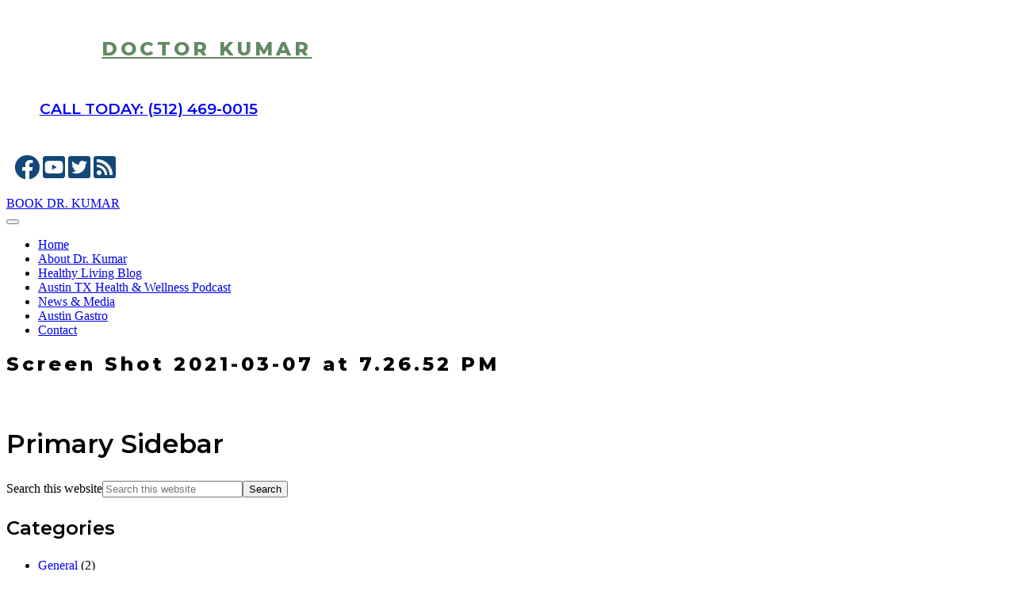

--- FILE ---
content_type: text/html; charset=UTF-8
request_url: https://www.doctorkumar.com/1701-2/screen-shot-2021-03-07-at-7-26-52-pm/
body_size: 12238
content:
<!DOCTYPE html><html lang="en-US"><head ><meta charset="UTF-8" /><meta name="viewport" content="width=device-width, initial-scale=1" /><meta name='robots' content='index, follow, max-image-preview:large, max-snippet:-1, max-video-preview:-1' /><link media="all" href="https://www.doctorkumar.com/wp-content/cache/autoptimize/294/css/autoptimize_b6afead37aef79a1a6d3c88683067814.css" rel="stylesheet"><title>Screen Shot 2021-03-07 at 7.26.52 PM | Pradeep Kumar, MD</title><link rel="preload" as="style" href="https://fonts.googleapis.com/css2?family=Montserrat:wght@600;800&#038;display=swap" /><link rel="stylesheet" href="https://fonts.googleapis.com/css2?family=Montserrat:wght@600;800&#038;display=swap" media="print" onload="this.media='all'" /><noscript><link rel="stylesheet" href="https://fonts.googleapis.com/css2?family=Montserrat:wght@600;800&#038;display=swap" /></noscript><link rel="canonical" href="https://www.doctorkumar.com/1701-2/screen-shot-2021-03-07-at-7-26-52-pm/" /><meta property="og:locale" content="en_US" /><meta property="og:type" content="article" /><meta property="og:title" content="Screen Shot 2021-03-07 at 7.26.52 PM | Pradeep Kumar, MD" /><meta property="og:url" content="https://www.doctorkumar.com/1701-2/screen-shot-2021-03-07-at-7-26-52-pm/" /><meta property="og:site_name" content="Pradeep Kumar, MD" /><meta property="og:image" content="https://www.doctorkumar.com/1701-2/screen-shot-2021-03-07-at-7-26-52-pm" /><meta property="og:image:width" content="1560" /><meta property="og:image:height" content="830" /><meta property="og:image:type" content="image/png" /><meta name="twitter:card" content="summary_large_image" /> <script type="application/ld+json" class="yoast-schema-graph">{"@context":"https://schema.org","@graph":[{"@type":"WebPage","@id":"https://www.doctorkumar.com/1701-2/screen-shot-2021-03-07-at-7-26-52-pm/","url":"https://www.doctorkumar.com/1701-2/screen-shot-2021-03-07-at-7-26-52-pm/","name":"Screen Shot 2021-03-07 at 7.26.52 PM | Pradeep Kumar, MD","isPartOf":{"@id":"https://www.doctorkumar.com/#website"},"primaryImageOfPage":{"@id":"https://www.doctorkumar.com/1701-2/screen-shot-2021-03-07-at-7-26-52-pm/#primaryimage"},"image":{"@id":"https://www.doctorkumar.com/1701-2/screen-shot-2021-03-07-at-7-26-52-pm/#primaryimage"},"thumbnailUrl":"https://www.doctorkumar.com/wp-content/uploads/sites/294/2021/03/Screen-Shot-2021-03-07-at-7.26.52-PM.png","datePublished":"2021-03-08T01:28:03+00:00","dateModified":"2021-03-08T01:28:03+00:00","breadcrumb":{"@id":"https://www.doctorkumar.com/1701-2/screen-shot-2021-03-07-at-7-26-52-pm/#breadcrumb"},"inLanguage":"en-US","potentialAction":[{"@type":"ReadAction","target":["https://www.doctorkumar.com/1701-2/screen-shot-2021-03-07-at-7-26-52-pm/"]}]},{"@type":"ImageObject","inLanguage":"en-US","@id":"https://www.doctorkumar.com/1701-2/screen-shot-2021-03-07-at-7-26-52-pm/#primaryimage","url":"https://www.doctorkumar.com/wp-content/uploads/sites/294/2021/03/Screen-Shot-2021-03-07-at-7.26.52-PM.png","contentUrl":"https://www.doctorkumar.com/wp-content/uploads/sites/294/2021/03/Screen-Shot-2021-03-07-at-7.26.52-PM.png","width":1560,"height":830},{"@type":"BreadcrumbList","@id":"https://www.doctorkumar.com/1701-2/screen-shot-2021-03-07-at-7-26-52-pm/#breadcrumb","itemListElement":[{"@type":"ListItem","position":1,"name":"Home","item":"https://www.doctorkumar.com/"},{"@type":"ListItem","position":2,"name":"Mask Mandate","item":"https://www.doctorkumar.com/1701-2/"},{"@type":"ListItem","position":3,"name":"Screen Shot 2021-03-07 at 7.26.52 PM"}]},{"@type":"WebSite","@id":"https://www.doctorkumar.com/#website","url":"https://www.doctorkumar.com/","name":"Pradeep Kumar, MD","description":"","potentialAction":[{"@type":"SearchAction","target":{"@type":"EntryPoint","urlTemplate":"https://www.doctorkumar.com/?s={search_term_string}"},"query-input":{"@type":"PropertyValueSpecification","valueRequired":true,"valueName":"search_term_string"}}],"inLanguage":"en-US"}]}</script> <link rel='dns-prefetch' href='//use.fontawesome.com' /><link rel='dns-prefetch' href='//wp02-media.cdn.ihealthspot.com' /><link rel='dns-prefetch' href='//wp02-assets.cdn.ihealthspot.com' /><link href='https://fonts.gstatic.com' crossorigin rel='preconnect' /><link href='//wp02-media.cdn.ihealthspot.com' rel='preconnect' /><link href='//wp02-assets.cdn.ihealthspot.com' rel='preconnect' /><link rel="alternate" type="application/rss+xml" title="Pradeep Kumar, MD &raquo; Feed" href="https://www.doctorkumar.com/feed/" /><link rel='stylesheet' id='ihs-library-css' href='https://wp02-assets.cdn.ihealthspot.com/wp-content/themes/ihs-provider-plus-04/style.css' type='text/css' media='all' /><link rel='stylesheet' id='news-css' href='https://wp02-assets.cdn.ihealthspot.com/wp-content/plugins/custom-css-js-pro/news/css/news-min.css' type='text/css' media='all' /><link rel='stylesheet' id='edsanimate-animo-css-css' href='https://wp02-assets.cdn.ihealthspot.com/wp-content/plugins/animate-it/assets/css/animate-animo.css' type='text/css' media='all' /><link rel='stylesheet' id='megamenu-css' href='https://wp02-assets.cdn.ihealthspot.com/wp-content/uploads/sites/294/maxmegamenu/style.css' type='text/css' media='all' /><link rel='stylesheet' id='dashicons-css' href='https://wp02-assets.cdn.ihealthspot.com/wp-includes/css/dashicons.min.css' type='text/css' media='all' /><link rel='stylesheet' id='megamenu-genericons-css' href='https://wp02-assets.cdn.ihealthspot.com/wp-content/plugins/megamenu-pro/icons/genericons/genericons/genericons.css' type='text/css' media='all' /><link rel='stylesheet' id='megamenu-fontawesome-css' href='https://wp02-assets.cdn.ihealthspot.com/wp-content/plugins/megamenu-pro/icons/fontawesome/css/font-awesome.min.css' type='text/css' media='all' /><link rel='stylesheet' id='megamenu-fontawesome5-css' href='https://wp02-assets.cdn.ihealthspot.com/wp-content/plugins/megamenu-pro/icons/fontawesome5/css/all.min.css' type='text/css' media='all' /><link rel='stylesheet' id='fancybox-css' href='https://wp02-assets.cdn.ihealthspot.com/wp-content/plugins/easy-fancybox/fancybox/1.5.4/jquery.fancybox.css' type='text/css' media='screen' /><link rel='stylesheet' id='bfa-font-awesome-css' href='https://use.fontawesome.com/releases/v5.15.4/css/all.css' type='text/css' media='all' /><link rel='stylesheet' id='bfa-font-awesome-v4-shim-css' href='https://use.fontawesome.com/releases/v5.15.4/css/v4-shims.css' type='text/css' media='all' /><link rel='stylesheet' id='shiftnav-css' href='https://wp02-assets.cdn.ihealthspot.com/wp-content/plugins/shiftnav-pro/pro/assets/css/shiftnav.min.css' type='text/css' media='all' /><link rel='stylesheet' id='shiftnav-font-awesome-css' href='https://wp02-assets.cdn.ihealthspot.com/wp-content/plugins/shiftnav-pro/assets/css/fontawesome/css/font-awesome.min.css' type='text/css' media='all' /><link rel='stylesheet' id='shiftnav-standard-dark-css' href='https://wp02-assets.cdn.ihealthspot.com/wp-content/plugins/shiftnav-pro/assets/css/skins/standard-dark.css' type='text/css' media='all' /><link rel='stylesheet' id='fa-menu-icons-css' href='https://wp02-assets.cdn.ihealthspot.com/wp-content/themes/ihs-provider-plus-04/css/fa-menu-icons.css' type='text/css' media='all' /><link rel='stylesheet' id='ihs-barebones-css' href='https://wp02-assets.cdn.ihealthspot.com/wp-content/themes/ihs-provider-plus-04/css/ihs-barebones.css' type='text/css' media='all' /> <script type="text/javascript" src="https://wp02-assets.cdn.ihealthspot.com/wp-includes/js/jquery/jquery.min.js" id="jquery-core-js"></script> <script type="text/javascript" src="https://wp02-assets.cdn.ihealthspot.com/wp-includes/js/jquery/jquery-migrate.min.js" id="jquery-migrate-js"></script> <link rel="https://api.w.org/" href="https://www.doctorkumar.com/wp-json/" /><link rel="alternate" title="JSON" type="application/json" href="https://www.doctorkumar.com/wp-json/wp/v2/media/1702" /><link rel="EditURI" type="application/rsd+xml" title="RSD" href="https://www.doctorkumar.com/xmlrpc.php?rsd" /><link rel='shortlink' href='https://www.doctorkumar.com/?p=1702' /><link rel="alternate" title="oEmbed (JSON)" type="application/json+oembed" href="https://www.doctorkumar.com/wp-json/oembed/1.0/embed?url=https%3A%2F%2Fwww.doctorkumar.com%2F1701-2%2Fscreen-shot-2021-03-07-at-7-26-52-pm%2F" /><link rel="alternate" title="oEmbed (XML)" type="text/xml+oembed" href="https://www.doctorkumar.com/wp-json/oembed/1.0/embed?url=https%3A%2F%2Fwww.doctorkumar.com%2F1701-2%2Fscreen-shot-2021-03-07-at-7-26-52-pm%2F&#038;format=xml" /> <script src='https://wp02.ihealthspot.com/?dm=54a49ca59bd0330dbdf47f1300f1eb49&amp;action=load&amp;blogid=294&amp;siteid=1&amp;t=361439008&amp;back=https%3A%2F%2Fwww.doctorkumar.com%2F1701-2%2Fscreen-shot-2021-03-07-at-7-26-52-pm%2F' type='text/javascript'></script> <link rel="preconnect" href="https://fonts.googleapis.com"><link rel="preconnect" href="https://fonts.gstatic.com"> <script type="text/javascript">(function () {
                window.lsow_fs = {can_use_premium_code: false};
            })();</script>  
 <style type="text/css" id="branda-admin-bar-logo">body #wpadminbar #wp-admin-bar-wp-logo > .ab-item {
	background-image: url(https://wp02.ihealthspot.com/wp-content/uploads/2025/10/iHSHH_Logo_300.png);
	background-repeat: no-repeat;
	background-position: 50%;
	background-size: 80%;
}
body #wpadminbar #wp-admin-bar-wp-logo > .ab-item .ab-icon:before {
	content: " ";
}</style><link rel="pingback" href="https://www.doctorkumar.com/xmlrpc.php" />  <script type="text/javascript">jQuery(document).ready(function( $ ){

  $('.carousel').carousel({
      wrap: true,
      interval: 4500
   });
      var cleanPath = window.location.pathname.replace(/\/|.aspx|\s+/ig, '');

//Date function for Privacy Policy
      if(cleanPath == "privacy-policy"){
         var d = new Date();
         var output = d.getMonth()+1 + '/' + d.getDate() + '/' + d.getFullYear();
         $("#date").html(output);
      }
  
      $("#myModal").on('hidden.bs.modal', function (e) {
         $("#myModal iframe").attr("src", $("#myModal iframe").attr("src"));
      });

  
  
      // Convert span phone to link
      $(".content span, .content strong, .content-hp strong, .content-lp strong").html(function (a, b) {
         var rxp = /(\(?\b[0-9]{3}\)?[-. ]?[0-9]{3}[-. ]?[0-9]{4}\b)/ig;

         try {
            var matchedNum = b.match(/(\([0-9]{3}\)?[-. ]?[0-9]{3}[-. ]?[0-9]{4})/i)
               , matchedPhoneLink = b.match(/\<a .*\>\([0-9]{3}\)?[-. ]?[0-9]{3}[-. ]?[0-9]{4}\<\/a\>/i)
               , strippedNum = matchedNum[1].replace(/\s+|-|\(|\)/ig, '');

            if (matchedNum && !matchedPhoneLink) return b.replace(rxp, '<strong><a title="For Mobile Use" href="tel:' + strippedNum + '">$1</a></strong>');

            if (matchedPhoneLink) return b.replace(rxp, '$1');
         }
         catch (e) {
         }
      });
  
   $(".top-header .widget_search h3").click(function() {
         if ($(".widget_search form").hasClass("display-search")== true)
         {
            $(".widget_search form").removeClass("display-search");
         }
         else
            $(".widget_search form").addClass("display-search");

      });
      
});
/**
 * Created by bfindley on 4/25/2017.
 * Updated by sbueno on 1/30/2018.
 */
jQuery(document).ready(function() {

  if (typeof(location.hash) == 'undefined') return;
  if (location.hash.length == 0) return;

  var $bookmark = jQuery('.sow-accordion-panel[data-anchor='+location.hash.replace('#','')+']');
  if(typeof($bookmark.offset()) == 'undefined') return;

  setTimeout(function() {
    jQuery('html, body').scrollTop(0);
    jQuery('html, body').delay(100).animate({
      scrollTop: $bookmark.offset().top - 80
    }, 1000);

  }, 800);

});</script> <link rel='stylesheet' id='266.css-css'  href='https://wp02-assets.cdn.ihealthspot.com/wp-content/uploads/sites/294/custom-css-js/266.css?v=315' type="text/css" media='all' /><link rel="icon" href="https://wp02-media.cdn.ihealthspot.com/wp-content/uploads/sites/294/2018/07/cropped-dr-kumar-logo-32x32.png" sizes="32x32" /><link rel="icon" href="https://wp02-media.cdn.ihealthspot.com/wp-content/uploads/sites/294/2018/07/cropped-dr-kumar-logo-192x192.png" sizes="192x192" /><link rel="apple-touch-icon" href="https://wp02-media.cdn.ihealthspot.com/wp-content/uploads/sites/294/2018/07/cropped-dr-kumar-logo-180x180.png" /><meta name="msapplication-TileImage" content="https://wp02-media.cdn.ihealthspot.com/wp-content/uploads/sites/294/2018/07/cropped-dr-kumar-logo-270x270.png" /><style type="text/css">#wpadminbar, #wpadminbar .menupop .ab-sub-wrapper, .ab-sub-secondary, #wpadminbar .quicklinks .menupop ul.ab-sub-secondary,#wpadminbar .quicklinks .menupop ul.ab-sub-secondary .ab-submenu {background:#354668}#wpadminbar a.ab-item, #wpadminbar>#wp-toolbar span.ab-label, #wpadminbar>#wp-toolbar span.noticon, #wpadminbar .ab-icon:before,#wpadminbar .ab-item:before {color:#e8edf9}#wpadminbar .quicklinks .menupop ul li a, #wpadminbar .quicklinks .menupop ul li a strong, #wpadminbar .quicklinks .menupop.hover ul li a,#wpadminbar.nojs .quicklinks .menupop:hover ul li a {color:#e8edf9; font-size:13px !important }#wpadminbar:not(.mobile)>#wp-toolbar a:focus span.ab-label,#wpadminbar:not(.mobile)>#wp-toolbar li:hover span.ab-label,#wpadminbar>#wp-toolbar li.hover span.ab-label, #wpadminbar.mobile .quicklinks .hover .ab-icon:before,#wpadminbar.mobile .quicklinks .hover .ab-item:before, #wpadminbar .quicklinks .menupop .ab-sub-secondary>li .ab-item:focus a,#wpadminbar .quicklinks .menupop .ab-sub-secondary>li>a:hover {color:#e8edf9}#wpadminbar .quicklinks .ab-sub-wrapper .menupop.hover>a,#wpadminbar .quicklinks .menupop ul li a:focus,#wpadminbar .quicklinks .menupop ul li a:focus strong,#wpadminbar .quicklinks .menupop ul li a:hover,#wpadminbar .quicklinks .menupop ul li a:hover strong,#wpadminbar .quicklinks .menupop.hover ul li a:focus,#wpadminbar .quicklinks .menupop.hover ul li a:hover,#wpadminbar li #adminbarsearch.adminbar-focused:before,#wpadminbar li .ab-item:focus:before,#wpadminbar li a:focus .ab-icon:before,#wpadminbar li.hover .ab-icon:before,#wpadminbar li.hover .ab-item:before,#wpadminbar li:hover #adminbarsearch:before,#wpadminbar li:hover .ab-icon:before,#wpadminbar li:hover .ab-item:before,#wpadminbar.nojs .quicklinks .menupop:hover ul li a:focus,#wpadminbar.nojs .quicklinks .menupop:hover ul li a:hover, #wpadminbar .quicklinks .ab-sub-wrapper .menupop.hover>a .blavatar,#wpadminbar .quicklinks li a:focus .blavatar,#wpadminbar .quicklinks li a:hover .blavatar{color:#e8edf9}#wpadminbar .menupop .ab-sub-wrapper, #wpadminbar .shortlink-input {background:#3679a6}#wpadminbar .ab-submenu .ab-item, #wpadminbar .quicklinks .menupop ul.ab-submenu li a,#wpadminbar .quicklinks .menupop ul.ab-submenu li a.ab-item {color:#e8edf9}#wpadminbar .ab-submenu .ab-item:hover, #wpadminbar .quicklinks .menupop ul.ab-submenu li a:hover,#wpadminbar .quicklinks .menupop ul.ab-submenu li a.ab-item:hover {color:#333333}.quicklinks li.wpshapere_site_title a{ outline:none; border:none;}.quicklinks li.wpshapere_site_title {width:180px !important;margin-top:-3px !important;margin-top:1px !important;}.quicklinks li.wpshapere_site_title a{outline:none; border:none;}.quicklinks li.wpshapere_site_title a, .quicklinks li.wpshapere_site_title a:hover, .quicklinks li.wpshapere_site_title a:focus {background:url(https://wp02.ihealthspot.com/wp-content/uploads/2024/05/White_Aledade_iHS-logo-1.png) 1px 1px no-repeat !important; text-indent:-9999px !important; width:auto;background-size:contain!important;}#adminmenuwrap{-webkit-box-shadow:0px 4px 16px 0px rgba(0,0,0,0.3);-moz-box-shadow:0px 4px 16px 0px rgba(0,0,0,0.3);box-shadow:0px 4px 16px 0px rgba(0,0,0,0.3);}ul#adminmenu a.wp-has-current-submenu:after, ul#adminmenu>li.current>a.current:after{border-right-color:transparent;}#wpadminbar * .ab-sub-wrapper {transition:all 280ms cubic-bezier(.4,0,.2,1) !important;}#wp-toolbar > ul > li > .ab-sub-wrapper {-webkit-transform:scale(.25,0);transform:scale(.25,0);-webkit-transition:all 280ms cubic-bezier(.4,0,.2,1);transition:all 280ms cubic-bezier(.4,0,.2,1);-webkit-transform-origin:50% 0 !important;transform-origin:50% 0 !important;display:block !important;opacity:0 !important;}#wp-toolbar > ul > li.hover > .ab-sub-wrapper {-webkit-transform:scale(1,1);transform:scale(1,1);opacity:1 !important;}#wp-toolbar > ul > li > .ab-sub-wrapper:before {position:absolute;top:-8px;left:20%;content:"";display:block;border:6px solid transparent;border-bottom-color:transparent;border-bottom-color:#3679a6;transition:all 0.2s ease-in-out;-moz-transition:all 0.2s ease-in-out;-webkit-transition:all 0.2s ease-in-out;}#wp-toolbar > ul > li.hover > .ab-sub-wrapper:before {top:-12px;}#wp-toolbar > ul > li#wp-admin-bar-my-account > .ab-sub-wrapper:before{left:60%}#wpadminbar .ab-top-menu>li.hover>.ab-item,#wpadminbar.nojq .quicklinks .ab-top-menu>li>.ab-item:focus,#wpadminbar:not(.mobile) .ab-top-menu>li:hover>.ab-item,#wpadminbar:not(.mobile) .ab-top-menu>li>.ab-item:focus{background:#354668; color:#e8edf9}</style></head><body class="attachment attachment-template-default single single-attachment postid-1702 attachmentid-1702 attachment-png mega-menu-menu-header header-full-width content-sidebar genesis-breadcrumbs-hidden genesis-footer-widgets-visible"><div class="site-container"><span id="top-of-page"></span><header class="site-header"><div class="wrap"><div class="title-area"></div><div class="widget-area header header-widget-area"><div class="wrap"><section id="siteorigin-panels-builder-10" class="widget-odd widget-last widget-first widget-1   widget widget_siteorigin-panels-builder"><div class="widget-wrap"><div id="pl-w5b9ff99ba1fac"  class="panel-layout" ><div class="container-type-fixed  container-pg-w5b9ff99ba1fac-0" style=""><div id="pg-w5b9ff99ba1fac-0"  class="panel-grid panel-has-style" ><div class="panel-row-style panel-row-style-for-w5b9ff99ba1fac-0" ><div id="pgc-w5b9ff99ba1fac-0-0"  class="panel-grid-cell" ><div id="panel-w5b9ff99ba1fac-0-0-0" class="so-panel widget widget_sow-editor panel-first-child panel-last-child" data-index="0" ><div class="logo panel-widget-style panel-widget-style-for-w5b9ff99ba1fac-0-0-0" ><div 
 class="so-widget-sow-editor so-widget-sow-editor-base" 
 ><div class="siteorigin-widget-tinymce textwidget"><h1 style="text-align: center;"><a href="https://www.doctorkumar.com/">DOCTOR KUMAR</a></h1></div></div></div></div></div><div id="pgc-w5b9ff99ba1fac-0-1"  class="panel-grid-cell" ><div class="cnt-tel panel-cell-style panel-cell-style-for-w5b9ff99ba1fac-0-1" ><div id="panel-w5b9ff99ba1fac-0-1-0" class="so-panel widget widget_sow-editor panel-first-child panel-last-child" data-index="1" ><div class="panel-widget-style panel-widget-style-for-w5b9ff99ba1fac-0-1-0" ><div 
 class="so-widget-sow-editor so-widget-sow-editor-base" 
 ><div class="siteorigin-widget-tinymce textwidget"><h4 style="text-align: center;"><a href="tel:5124690015">CALL TODAY: (512) 469-0015</a></h4></div></div></div></div></div></div><div id="pgc-w5b9ff99ba1fac-0-2"  class="panel-grid-cell" ><div id="panel-w5b9ff99ba1fac-0-2-0" class="so-panel widget widget_sow-editor panel-first-child panel-last-child" data-index="2" ><div class="panel-widget-style panel-widget-style-for-w5b9ff99ba1fac-0-2-0" ><div 
 class="so-widget-sow-editor so-widget-sow-editor-base" 
 ><div class="siteorigin-widget-tinymce textwidget"><p style="text-align: center;"><a href="https://www.facebook.com/Dr-Kumar-1173224466063019/" target="_blank" rel="noopener"><i class="fa fa-facebook-official fa-2x " ></i></a> <a href="https://www.youtube.com/channel/UCJErmHbvhk9e0t2FK3cSN1Q?view_as=subscriber" target="_blank" rel="noopener"><i class="fa fa-youtube-square fa-2x " ></i></a> <a href="https://twitter.com/mdpradeepkumar" target="_blank" rel="noopener"><i class="fa fa-twitter-square fa-2x " ></i></a> <a href="/blog"><i class="fa fa-rss-square fa-2x " ></i></a></p></div></div></div></div></div><div id="pgc-w5b9ff99ba1fac-0-3"  class="panel-grid-cell" ><div id="panel-w5b9ff99ba1fac-0-3-0" class="so-panel widget widget_sow-button panel-first-child panel-last-child" data-index="3" ><div class="panel-widget-style panel-widget-style-for-w5b9ff99ba1fac-0-3-0" ><div 
 class="so-widget-sow-button so-widget-sow-button-flat-ffb9e71629f5" 
 ><div class="ow-button-base ow-button-align-center"> <a
 href="https://www.doctorkumar.com/book-dr-kumar/"
 class="sowb-button ow-icon-placement-left ow-button-hover" 	> <span> BOOK DR. KUMAR </span> </a></div></div></div></div></div></div></div></div><div class="container-type-none  container-pg-w5b9ff99ba1fac-1" style=""><div id="pg-w5b9ff99ba1fac-1"  class="panel-grid panel-no-style" ><div id="pgc-w5b9ff99ba1fac-1-0"  class="panel-grid-cell" ><div id="panel-w5b9ff99ba1fac-1-0-0" class="so-panel widget widget_maxmegamenu panel-first-child panel-last-child" data-index="4" ><div id="mega-menu-wrap-menu-header" class="mega-menu-wrap"><div class="mega-menu-toggle"><div class="mega-toggle-blocks-left"></div><div class="mega-toggle-blocks-center"></div><div class="mega-toggle-blocks-right"><div class='mega-toggle-block mega-menu-toggle-animated-block mega-toggle-block-0' id='mega-toggle-block-0'><button aria-label="Toggle Menu" class="mega-toggle-animated mega-toggle-animated-slider" type="button" aria-expanded="false"> <span class="mega-toggle-animated-box"> <span class="mega-toggle-animated-inner"></span> </span> </button></div></div></div><ul id="mega-menu-menu-header" class="mega-menu max-mega-menu mega-menu-horizontal mega-no-js" data-event="hover_intent" data-effect="fade_up" data-effect-speed="200" data-effect-mobile="disabled" data-effect-speed-mobile="0" data-mobile-force-width="false" data-second-click="go" data-document-click="collapse" data-vertical-behaviour="standard" data-breakpoint="1024" data-unbind="true" data-mobile-state="collapse_all" data-hover-intent-timeout="300" data-hover-intent-interval="100" data-sticky-enabled="true" data-sticky-desktop="true" data-sticky-mobile="false" data-sticky-offset="0" data-sticky-expand="false" data-sticky-expand-mobile="false" data-sticky-transition="false"><li class='mega-menu-item mega-menu-item-type-post_type mega-menu-item-object-page mega-menu-item-home mega-align-bottom-left mega-menu-flyout mega-menu-item-161' id='mega-menu-item-161'><a class="mega-menu-link" href="https://www.doctorkumar.com/" tabindex="0">Home</a></li><li class='mega-menu-item mega-menu-item-type-post_type mega-menu-item-object-page mega-align-bottom-left mega-menu-flyout mega-menu-item-270' id='mega-menu-item-270'><a class="mega-menu-link" href="https://www.doctorkumar.com/about/" tabindex="0">About Dr. Kumar</a></li><li class='mega-menu-item mega-menu-item-type-post_type mega-menu-item-object-page mega-current_page_parent mega-align-bottom-left mega-menu-flyout mega-menu-item-310' id='mega-menu-item-310'><a class="mega-menu-link" href="https://www.doctorkumar.com/blog/" tabindex="0">Healthy Living Blog</a></li><li class='mega-menu-item mega-menu-item-type-post_type mega-menu-item-object-page mega-align-bottom-left mega-menu-flyout mega-menu-item-311' id='mega-menu-item-311'><a class="mega-menu-link" href="https://www.doctorkumar.com/podcast/" tabindex="0">Austin TX Health &#038; Wellness Podcast</a></li><li class='mega-menu-item mega-menu-item-type-post_type mega-menu-item-object-page mega-align-bottom-left mega-menu-flyout mega-menu-item-1153' id='mega-menu-item-1153'><a class="mega-menu-link" href="https://www.doctorkumar.com/news-media/" tabindex="0">News &#038; Media</a></li><li class='mega-menu-item mega-menu-item-type-post_type mega-menu-item-object-page mega-align-bottom-left mega-menu-flyout mega-menu-item-313' id='mega-menu-item-313'><a class="mega-menu-link" href="https://www.doctorkumar.com/austin-gastroenterology/" tabindex="0">Austin Gastro</a></li><li class='mega-menu-item mega-menu-item-type-post_type mega-menu-item-object-page mega-align-bottom-left mega-menu-flyout mega-menu-item-314' id='mega-menu-item-314'><a class="mega-menu-link" href="https://www.doctorkumar.com/contact/" tabindex="0">Contact</a></li></ul></div></div></div></div></div></div></div></section></div></div></div></header><div class="site-inner"><div class="content-sidebar-wrap"><main class="content"><article class="post-1702 attachment type-attachment status-inherit entry" aria-label="Screen Shot 2021-03-07 at 7.26.52 PM"><header class="entry-header"><h1 class="entry-title">Screen Shot 2021-03-07 at 7.26.52 PM</h1></header><div class="entry-content"><p class="attachment"><a href='https://wp02-media.cdn.ihealthspot.com/wp-content/uploads/sites/294/2021/03/Screen-Shot-2021-03-07-at-7.26.52-PM.png'><img decoding="async" width="300" height="160" src="https://wp02-media.cdn.ihealthspot.com/wp-content/uploads/sites/294/2021/03/Screen-Shot-2021-03-07-at-7.26.52-PM-300x160.png" class="attachment-medium size-medium" alt="" srcset="https://wp02-media.cdn.ihealthspot.com/wp-content/uploads/sites/294/2021/03/Screen-Shot-2021-03-07-at-7.26.52-PM-300x160.png 300w, https://wp02-media.cdn.ihealthspot.com/wp-content/uploads/sites/294/2021/03/Screen-Shot-2021-03-07-at-7.26.52-PM-1024x545.png 1024w, https://wp02-media.cdn.ihealthspot.com/wp-content/uploads/sites/294/2021/03/Screen-Shot-2021-03-07-at-7.26.52-PM-768x409.png 768w, https://wp02-media.cdn.ihealthspot.com/wp-content/uploads/sites/294/2021/03/Screen-Shot-2021-03-07-at-7.26.52-PM-1536x817.png 1536w, https://wp02-media.cdn.ihealthspot.com/wp-content/uploads/sites/294/2021/03/Screen-Shot-2021-03-07-at-7.26.52-PM.png 1560w" sizes="(max-width: 300px) 100vw, 300px" /></a></p></div><footer class="entry-footer"></footer></article></main><aside class="sidebar sidebar-primary widget-area" role="complementary" aria-label="Primary Sidebar"><h2 class="genesis-sidebar-title screen-reader-text">Primary Sidebar</h2><section id="search-2" class="widget-odd widget-first widget-1   widget widget_search"><div class="widget-wrap"><form class="search-form" method="get" action="https://www.doctorkumar.com/" role="search"><label class="search-form-label screen-reader-text" for="searchform-1">Search this website</label><input class="search-form-input" type="search" name="s" id="searchform-1" placeholder="Search this website"><input class="search-form-submit" type="submit" value="Search"><meta content="https://www.doctorkumar.com/?s={s}"></form></div></section><section id="categories-2" class="widget-even widget-2   widget widget_categories"><div class="widget-wrap"><h3 class="widgettitle widget-title">Categories</h3><ul><li class="cat-item cat-item-6"><a href="https://www.doctorkumar.com/category/general/">General</a> (2)</li><li class="cat-item cat-item-7"><a href="https://www.doctorkumar.com/category/news-media/">News &amp; Media</a> (78)</li><li class="cat-item cat-item-1"><a href="https://www.doctorkumar.com/category/uncategorized/">Uncategorized</a> (3)</li></ul></div></section><section id="calendar-2" class="widget-odd widget-3   widget widget_calendar"><div class="widget-wrap"><h3 class="widgettitle widget-title">Calendar</h3><div id="calendar_wrap" class="calendar_wrap"><table id="wp-calendar" class="wp-calendar-table"><caption>January 2026</caption><thead><tr><th scope="col" title="Monday">M</th><th scope="col" title="Tuesday">T</th><th scope="col" title="Wednesday">W</th><th scope="col" title="Thursday">T</th><th scope="col" title="Friday">F</th><th scope="col" title="Saturday">S</th><th scope="col" title="Sunday">S</th></tr></thead><tbody><tr><td colspan="3" class="pad">&nbsp;</td><td>1</td><td>2</td><td>3</td><td>4</td></tr><tr><td>5</td><td>6</td><td>7</td><td>8</td><td>9</td><td>10</td><td>11</td></tr><tr><td>12</td><td>13</td><td>14</td><td>15</td><td id="today">16</td><td>17</td><td>18</td></tr><tr><td>19</td><td>20</td><td>21</td><td>22</td><td>23</td><td>24</td><td>25</td></tr><tr><td>26</td><td>27</td><td>28</td><td>29</td><td>30</td><td>31</td><td class="pad" colspan="1">&nbsp;</td></tr></tbody></table><nav aria-label="Previous and next months" class="wp-calendar-nav"> <span class="wp-calendar-nav-prev"><a href="https://www.doctorkumar.com/2022/06/">&laquo; Jun</a></span> <span class="pad">&nbsp;</span> <span class="wp-calendar-nav-next">&nbsp;</span></nav></div></div></section><section id="tag_cloud-2" class="widget-even widget-last widget-4   widget widget_tag_cloud"><div class="widget-wrap"><h3 class="widgettitle widget-title">Tags</h3><div class="tagcloud"><a href="https://www.doctorkumar.com/tag/acute-flaccid-myelitis/" class="tag-cloud-link tag-link-19 tag-link-position-1" style="font-size: 8pt;" aria-label="acute flaccid myelitis (1 item)">acute flaccid myelitis</a> <a href="https://www.doctorkumar.com/tag/austin/" class="tag-cloud-link tag-link-26 tag-link-position-2" style="font-size: 17.032258064516pt;" aria-label="Austin (7 items)">Austin</a> <a href="https://www.doctorkumar.com/tag/austin-gastroenterology/" class="tag-cloud-link tag-link-23 tag-link-position-3" style="font-size: 14.021505376344pt;" aria-label="Austin Gastroenterology (4 items)">Austin Gastroenterology</a> <a href="https://www.doctorkumar.com/tag/bowel-prep/" class="tag-cloud-link tag-link-12 tag-link-position-4" style="font-size: 8pt;" aria-label="bowel prep (1 item)">bowel prep</a> <a href="https://www.doctorkumar.com/tag/cancer-screening/" class="tag-cloud-link tag-link-14 tag-link-position-5" style="font-size: 10.709677419355pt;" aria-label="cancer screening (2 items)">cancer screening</a> <a href="https://www.doctorkumar.com/tag/cdc/" class="tag-cloud-link tag-link-16 tag-link-position-6" style="font-size: 14.021505376344pt;" aria-label="CDC (4 items)">CDC</a> <a href="https://www.doctorkumar.com/tag/colon-cancer/" class="tag-cloud-link tag-link-44 tag-link-position-7" style="font-size: 10.709677419355pt;" aria-label="colon cancer (2 items)">colon cancer</a> <a href="https://www.doctorkumar.com/tag/colon-cancer-prevention/" class="tag-cloud-link tag-link-46 tag-link-position-8" style="font-size: 10.709677419355pt;" aria-label="colon cancer prevention (2 items)">colon cancer prevention</a> <a href="https://www.doctorkumar.com/tag/colonoscopy/" class="tag-cloud-link tag-link-10 tag-link-position-9" style="font-size: 10.709677419355pt;" aria-label="colonoscopy (2 items)">colonoscopy</a> <a href="https://www.doctorkumar.com/tag/colorectal-cancer/" class="tag-cloud-link tag-link-43 tag-link-position-10" style="font-size: 10.709677419355pt;" aria-label="colorectal cancer (2 items)">colorectal cancer</a> <a href="https://www.doctorkumar.com/tag/coronavirus/" class="tag-cloud-link tag-link-80 tag-link-position-11" style="font-size: 22pt;" aria-label="coronavirus (16 items)">coronavirus</a> <a href="https://www.doctorkumar.com/tag/coronavirus-outbreak/" class="tag-cloud-link tag-link-93 tag-link-position-12" style="font-size: 10.709677419355pt;" aria-label="coronavirus outbreak (2 items)">coronavirus outbreak</a> <a href="https://www.doctorkumar.com/tag/coronavirus-vaccine/" class="tag-cloud-link tag-link-124 tag-link-position-13" style="font-size: 10.709677419355pt;" aria-label="coronavirus vaccine (2 items)">coronavirus vaccine</a> <a href="https://www.doctorkumar.com/tag/covid/" class="tag-cloud-link tag-link-112 tag-link-position-14" style="font-size: 19.741935483871pt;" aria-label="COVID (11 items)">COVID</a> <a href="https://www.doctorkumar.com/tag/covid-19/" class="tag-cloud-link tag-link-94 tag-link-position-15" style="font-size: 21.548387096774pt;" aria-label="COVID 19 (15 items)">COVID 19</a> <a href="https://www.doctorkumar.com/tag/covid-treatment/" class="tag-cloud-link tag-link-121 tag-link-position-16" style="font-size: 10.709677419355pt;" aria-label="covid treatment (2 items)">covid treatment</a> <a href="https://www.doctorkumar.com/tag/covid-vaccine/" class="tag-cloud-link tag-link-135 tag-link-position-17" style="font-size: 10.709677419355pt;" aria-label="covid vaccine (2 items)">covid vaccine</a> <a href="https://www.doctorkumar.com/tag/dr-kumar/" class="tag-cloud-link tag-link-20 tag-link-position-18" style="font-size: 14.021505376344pt;" aria-label="Dr. Kumar (4 items)">Dr. Kumar</a> <a href="https://www.doctorkumar.com/tag/dr-pradeep-kumar/" class="tag-cloud-link tag-link-31 tag-link-position-19" style="font-size: 10.709677419355pt;" aria-label="Dr. Pradeep Kumar (2 items)">Dr. Pradeep Kumar</a> <a href="https://www.doctorkumar.com/tag/flu/" class="tag-cloud-link tag-link-75 tag-link-position-20" style="font-size: 14.021505376344pt;" aria-label="flu (4 items)">flu</a> <a href="https://www.doctorkumar.com/tag/flu-prevention/" class="tag-cloud-link tag-link-79 tag-link-position-21" style="font-size: 10.709677419355pt;" aria-label="flu prevention (2 items)">flu prevention</a> <a href="https://www.doctorkumar.com/tag/flu-season/" class="tag-cloud-link tag-link-77 tag-link-position-22" style="font-size: 12.516129032258pt;" aria-label="flu season (3 items)">flu season</a> <a href="https://www.doctorkumar.com/tag/flu-shot/" class="tag-cloud-link tag-link-76 tag-link-position-23" style="font-size: 10.709677419355pt;" aria-label="flu shot (2 items)">flu shot</a> <a href="https://www.doctorkumar.com/tag/flu-vaccine/" class="tag-cloud-link tag-link-78 tag-link-position-24" style="font-size: 12.516129032258pt;" aria-label="flu vaccine (3 items)">flu vaccine</a> <a href="https://www.doctorkumar.com/tag/fox-7/" class="tag-cloud-link tag-link-17 tag-link-position-25" style="font-size: 15.225806451613pt;" aria-label="Fox 7 (5 items)">Fox 7</a> <a href="https://www.doctorkumar.com/tag/fox-7-austin/" class="tag-cloud-link tag-link-15 tag-link-position-26" style="font-size: 16.279569892473pt;" aria-label="Fox 7 Austin (6 items)">Fox 7 Austin</a> <a href="https://www.doctorkumar.com/tag/genetics/" class="tag-cloud-link tag-link-30 tag-link-position-27" style="font-size: 8pt;" aria-label="genetics (1 item)">genetics</a> <a href="https://www.doctorkumar.com/tag/health/" class="tag-cloud-link tag-link-28 tag-link-position-28" style="font-size: 8pt;" aria-label="health (1 item)">health</a> <a href="https://www.doctorkumar.com/tag/heart-health/" class="tag-cloud-link tag-link-62 tag-link-position-29" style="font-size: 10.709677419355pt;" aria-label="heart health (2 items)">heart health</a> <a href="https://www.doctorkumar.com/tag/hygieacare/" class="tag-cloud-link tag-link-11 tag-link-position-30" style="font-size: 8pt;" aria-label="HyGieacare (1 item)">HyGieacare</a> <a href="https://www.doctorkumar.com/tag/ibd/" class="tag-cloud-link tag-link-8 tag-link-position-31" style="font-size: 8pt;" aria-label="IBD (1 item)">IBD</a> <a href="https://www.doctorkumar.com/tag/inflammatory-bowel-disease/" class="tag-cloud-link tag-link-9 tag-link-position-32" style="font-size: 10.709677419355pt;" aria-label="Inflammatory Bowel Disease (2 items)">Inflammatory Bowel Disease</a> <a href="https://www.doctorkumar.com/tag/md/" class="tag-cloud-link tag-link-22 tag-link-position-33" style="font-size: 8pt;" aria-label="MD (1 item)">MD</a> <a href="https://www.doctorkumar.com/tag/pandemic/" class="tag-cloud-link tag-link-81 tag-link-position-34" style="font-size: 14.021505376344pt;" aria-label="pandemic (4 items)">pandemic</a> <a href="https://www.doctorkumar.com/tag/polio/" class="tag-cloud-link tag-link-18 tag-link-position-35" style="font-size: 8pt;" aria-label="Polio (1 item)">Polio</a> <a href="https://www.doctorkumar.com/tag/pradeep-kumar/" class="tag-cloud-link tag-link-21 tag-link-position-36" style="font-size: 8pt;" aria-label="Pradeep Kumar (1 item)">Pradeep Kumar</a> <a href="https://www.doctorkumar.com/tag/prostate-cancer/" class="tag-cloud-link tag-link-13 tag-link-position-37" style="font-size: 10.709677419355pt;" aria-label="prostate cancer (2 items)">prostate cancer</a> <a href="https://www.doctorkumar.com/tag/research-study/" class="tag-cloud-link tag-link-27 tag-link-position-38" style="font-size: 8pt;" aria-label="Research study (1 item)">Research study</a> <a href="https://www.doctorkumar.com/tag/respiratory-syncytial-virus/" class="tag-cloud-link tag-link-25 tag-link-position-39" style="font-size: 8pt;" aria-label="Respiratory Syncytial Virus (1 item)">Respiratory Syncytial Virus</a> <a href="https://www.doctorkumar.com/tag/rsv/" class="tag-cloud-link tag-link-24 tag-link-position-40" style="font-size: 8pt;" aria-label="RSV (1 item)">RSV</a> <a href="https://www.doctorkumar.com/tag/shelter-in-place/" class="tag-cloud-link tag-link-97 tag-link-position-41" style="font-size: 10.709677419355pt;" aria-label="shelter in place (2 items)">shelter in place</a> <a href="https://www.doctorkumar.com/tag/stay-home/" class="tag-cloud-link tag-link-98 tag-link-position-42" style="font-size: 10.709677419355pt;" aria-label="stay home (2 items)">stay home</a> <a href="https://www.doctorkumar.com/tag/stroke/" class="tag-cloud-link tag-link-63 tag-link-position-43" style="font-size: 10.709677419355pt;" aria-label="stroke (2 items)">stroke</a> <a href="https://www.doctorkumar.com/tag/weight-loss/" class="tag-cloud-link tag-link-70 tag-link-position-44" style="font-size: 10.709677419355pt;" aria-label="weight loss (2 items)">weight loss</a> <a href="https://www.doctorkumar.com/tag/wellness/" class="tag-cloud-link tag-link-29 tag-link-position-45" style="font-size: 10.709677419355pt;" aria-label="wellness (2 items)">wellness</a></div></div></section></aside></div></div><div class="footer-widgets"><h2 class="genesis-sidebar-title screen-reader-text">Footer</h2><div class="wrap"><div class="widget-area footer-widgets-1 footer-widget-area"><section id="siteorigin-panels-builder-11" class="widget-odd widget-last widget-first widget-1   widget widget_siteorigin-panels-builder"><div class="widget-wrap"><div id="pl-w5ca5040274568"  class="panel-layout" ><div class="container-type-none  container-pg-w5ca5040274568-0" style=""><div id="pg-w5ca5040274568-0"  class="panel-grid panel-has-style" ><div class="siteorigin-panels-stretch panel-row-style panel-row-style-for-w5ca5040274568-0" data-stretch-type="full-stretched" ><div id="pgc-w5ca5040274568-0-0"  class="panel-grid-cell" ><div id="panel-w5ca5040274568-0-0-0" class="so-panel widget widget_sow-editor panel-first-child panel-last-child" data-index="0" ><div 
 class="so-widget-sow-editor so-widget-sow-editor-base" 
 ><div class="siteorigin-widget-tinymce textwidget"><h4>SOUTH AUSTIN</h4><p>4310 James Casey Street, Ste. 4A Austin, TX 78745<br /> <strong>(512) 448-4588</strong></p><h4>SOUTHWEST MEDICAL VILLAGE</h4><p>5625 Eiger Road, Ste. 235 Austin, TX 78735<br /> <strong>(512) 579-3200</strong></p></div></div></div></div><div id="pgc-w5ca5040274568-0-1"  class="panel-grid-cell" ><div id="panel-w5ca5040274568-0-1-0" class="so-panel widget widget_sow-editor panel-first-child panel-last-child" data-index="1" ><div 
 class="so-widget-sow-editor so-widget-sow-editor-base" 
 ><div class="siteorigin-widget-tinymce textwidget"><h4>ABOUT DR. KUMAR</h4><p>Dr. Kumar’s mission is to educate the public about their health.  To that end, he had a call in radio show, The Dr. Kumar Show on TALK Radio 1370 from 2003 to 2009.  It received the Anson Jones MD Award for Physician Excellence in Reporting from the Texas Medical Association.  Dr. Kumar has also been doing a segment on FOX 7 Austin on Wednesday mornings since 2005.  That, too, won an Anson Jones MD Award.  He is dedicated to the proposition that people can understand science if it is explained without scientific jargon.</p><p><a href="/about/">LEARN MORE</a></p></div></div></div></div><div id="pgc-w5ca5040274568-0-2"  class="panel-grid-cell" ><div id="panel-w5ca5040274568-0-2-0" class="so-panel widget widget_sow-editor panel-first-child" data-index="2" ><div 
 class="so-widget-sow-editor so-widget-sow-editor-base" 
 ><div class="siteorigin-widget-tinymce textwidget"><h4>FOLLOW US</h4></div></div></div><div id="panel-w5ca5040274568-0-2-1" class="so-panel widget widget_sow-editor" data-index="3" ><div 
 class="so-widget-sow-editor so-widget-sow-editor-base" 
 ><div class="siteorigin-widget-tinymce textwidget"><p><a href="https://www.facebook.com/Dr-Kumar-1173224466063019/" target="_blank"><i class="fa fa-facebook " ></i></a> <a href="https://www.youtube.com/channel/UCJErmHbvhk9e0t2FK3cSN1Q?view_as=subscriber" target="_blank"><i class="fa fa-youtube " ></i></a> <a href="https://twitter.com/mdpradeepkumar" target="_blank"><i class="fa fa-twitter " ></i></a> <a href="/blog"><i class="fa fa-rss " ></i></a></p></div></div></div><div id="panel-w5ca5040274568-0-2-2" class="so-panel widget panel-last-child" data-index="4" ></div></div></div></div></div><div class="container-type-none  container-pg-w5ca5040274568-1" style=""><div id="pg-w5ca5040274568-1"  class="panel-grid panel-has-style" ><div class="siteorigin-panels-stretch panel-row-style panel-row-style-for-w5ca5040274568-1" data-stretch-type="full-stretched" ><div id="pgc-w5ca5040274568-1-0"  class="panel-grid-cell" ><div id="panel-w5ca5040274568-1-0-0" class="so-panel widget widget_nav_menu panel-first-child" data-index="5" ><div class="bottom-menu panel-widget-style panel-widget-style-for-w5ca5040274568-1-0-0" ><div class="menu-footer-1-container"><ul id="menu-footer-1" class="menu"><li id="menu-item-494" class="menu-item menu-item-type-post_type menu-item-object-page menu-item-home menu-item-494"><a href="https://www.doctorkumar.com/">Home</a></li><li id="menu-item-495" class="menu-item menu-item-type-post_type menu-item-object-page menu-item-495"><a href="https://www.doctorkumar.com/about/">About Dr. Kumar</a></li><li id="menu-item-496" class="menu-item menu-item-type-post_type menu-item-object-page current_page_parent menu-item-496"><a href="https://www.doctorkumar.com/blog/">Healthy Living Blog</a></li><li id="menu-item-497" class="menu-item menu-item-type-post_type menu-item-object-page menu-item-497"><a href="https://www.doctorkumar.com/podcast/">Austin TX Health &#038; Wellness Podcast</a></li><li id="menu-item-1155" class="menu-item menu-item-type-post_type menu-item-object-page menu-item-1155"><a href="https://www.doctorkumar.com/news-media/">News &#038; Media</a></li><li id="menu-item-499" class="menu-item menu-item-type-post_type menu-item-object-page menu-item-499"><a href="https://www.doctorkumar.com/austin-gastroenterology/">Austin Gastro</a></li><li id="menu-item-500" class="menu-item menu-item-type-post_type menu-item-object-page menu-item-500"><a href="https://www.doctorkumar.com/contact/">Contact</a></li></ul></div></div></div><div id="panel-w5ca5040274568-1-0-1" class="so-panel widget widget_nav_menu" data-index="6" ><div class="bottom-menu panel-widget-style panel-widget-style-for-w5ca5040274568-1-0-1" ><div class="menu-footer-2-container"><ul id="menu-footer-2" class="menu"><li id="menu-item-1468" class="menu-item menu-item-type-post_type menu-item-object-page menu-item-1468"><a href="https://www.doctorkumar.com/accessibility-statement/">Accessibility Statement</a></li><li id="menu-item-501" class="menu-item menu-item-type-post_type menu-item-object-page menu-item-501"><a href="https://www.doctorkumar.com/privacy-policy/">HIPAA Privacy Policy</a></li><li id="menu-item-502" class="menu-item menu-item-type-post_type menu-item-object-page menu-item-502"><a href="https://www.doctorkumar.com/sitemap/">Sitemap</a></li></ul></div></div></div><div id="panel-w5ca5040274568-1-0-2" class="so-panel widget widget_sow-editor" data-index="7" ><div 
 class="so-widget-sow-editor so-widget-sow-editor-base" 
 ><div class="siteorigin-widget-tinymce textwidget"><p>© COPYRIGHT <script type="text/javascript">var dToday = new Date(); document.write(dToday.getFullYear());</script> · DR. PRADEEP KUMAR · ALL RIGHTS RESERVED</p></div></div></div><div id="panel-w5ca5040274568-1-0-3" class="widget_text so-panel widget widget_custom_html" data-index="8" ><div class="textwidget custom-html-widget"><div class="ih-bug" style="font-size: 11px; width: 200px"> <a href="https://www.ihealthspot.com/?utm_campaign=Official%20-%20iHealthSpot&utm_source=Client_Referral" target="_blank" rel="noopener"> <img src="https://s3.amazonaws.com/assets.ih-bug.ihealthspot.com/IHbug_color.png" width="300" height="80" alt="iHealthspot" /> </a> Medical Website Design</a> and Medical Marketing by <a href="https://hedyandhopp.com" target="_blank" rel="noopener">Hedy & Hopp.</a></div></div></div><div id="panel-w5ca5040274568-1-0-4" class="so-panel widget widget_sow-editor panel-last-child" data-index="9" ><div class="seo panel-widget-style panel-widget-style-for-w5ca5040274568-1-0-4" ><div 
 class="so-widget-sow-editor so-widget-sow-editor-base" 
 ><div class="siteorigin-widget-tinymce textwidget"><p><a href="/about/">Dr. Pradeep Kumar</a> shares his valuable medical insights through his <a href="/blog/">Blog</a> and <a href="/podcast/">Health &amp; Wellness in Austin podcast. </a></p></div></div></div></div></div></div></div></div></div></div></section></div></div></div><footer class="site-footer"><div class="wrap"></div></footer></div><div id="shiftnav-toggle-main" class="shiftnav-toggle shiftnav-toggle-shiftnav-main shiftnav-toggle-main-align-center shiftnav-toggle-style-full_bar shiftnav-toggle-main-entire-bar shiftnav-togglebar-gap-auto shiftnav-toggle-edge-left shiftnav-toggle-icon-x shiftnav-toggle-main-align-center shiftnav-toggle-style-full_bar shiftnav-toggle-main-entire-bar shiftnav-togglebar-gap-auto shiftnav-toggle-edge-left shiftnav-toggle-icon-x" data-shiftnav-target="shiftnav-main"><div class="shiftnav-main-toggle-content shiftnav-toggle-main-block"></div></div><div class="shiftnav shiftnav-nojs shiftnav-shiftnav-main shiftnav-left-edge shiftnav-skin-standard-dark shiftnav-transition-standard" id="shiftnav-main" data-shiftnav-id="shiftnav-main"><div class="shiftnav-inner"><nav class="shiftnav-nav"><ul id="menu-mobile-menu" class="shiftnav-menu shiftnav-targets-default shiftnav-targets-text-default shiftnav-targets-icon-default"><li id="menu-item-508" class="menu-item menu-item-type-post_type menu-item-object-page menu-item-home menu-item-508 shiftnav-depth-0"><a class="shiftnav-target"  href="https://www.doctorkumar.com/">Home</a></li><li id="menu-item-509" class="menu-item menu-item-type-post_type menu-item-object-page menu-item-509 shiftnav-depth-0"><a class="shiftnav-target"  href="https://www.doctorkumar.com/about/">About Dr. Kumar</a></li><li id="menu-item-510" class="menu-item menu-item-type-post_type menu-item-object-page current_page_parent menu-item-510 shiftnav-depth-0"><a class="shiftnav-target"  href="https://www.doctorkumar.com/blog/">Healthy Living Blog</a></li><li id="menu-item-511" class="menu-item menu-item-type-post_type menu-item-object-page menu-item-511 shiftnav-depth-0"><a class="shiftnav-target"  href="https://www.doctorkumar.com/podcast/">Austin TX Health &#038; Wellness Podcast</a></li><li id="menu-item-1154" class="menu-item menu-item-type-post_type menu-item-object-page menu-item-1154 shiftnav-depth-0"><a class="shiftnav-target"  href="https://www.doctorkumar.com/news-media/">News &#038; Media</a></li><li id="menu-item-513" class="menu-item menu-item-type-post_type menu-item-object-page menu-item-513 shiftnav-depth-0"><a class="shiftnav-target"  href="https://www.doctorkumar.com/austin-gastroenterology/">Austin Gastro</a></li><li id="menu-item-514" class="menu-item menu-item-type-post_type menu-item-object-page menu-item-514 shiftnav-depth-0"><a class="shiftnav-target"  href="https://www.doctorkumar.com/contact/">Contact</a></li></ul></nav></div></div> <script type="text/javascript">var _userway_config = {
// uncomment the following line to override default position
 position: 3,
// uncomment the following line to override default size (values: small, large)
 size: 'small', 
// uncomment the following line to override default language (e.g., fr, de, es, he, nl, etc.)
language: null,
// uncomment the following line to override color set via widget
 color: '#13477a', 
account: 'oYAzNYADl7'
};</script> <script type="text/javascript" src="https://cdn.userway.org/widget.js"></script><link rel='stylesheet' id='so-css-genesis-css' href='https://wp02-assets.cdn.ihealthspot.com/wp-content/uploads/sites/294/so-css/so-css-genesis.css' type='text/css' media='all' /><link rel='stylesheet' id='sow-button-flat-ffb9e71629f5-css' href='https://wp02-assets.cdn.ihealthspot.com/wp-content/uploads/sites/294/siteorigin-widgets/sow-button-flat-ffb9e71629f5.css' type='text/css' media='all' /><link rel='stylesheet' id='sow-button-base-css' href='https://wp02-assets.cdn.ihealthspot.com/wp-content/plugins/so-widgets-bundle/widgets/button/css/style.css' type='text/css' media='all' /><link rel='stylesheet' id='siteorigin-panels-front-css' href='https://wp02-assets.cdn.ihealthspot.com/wp-content/plugins/siteorigin-panels/css/front-flex.min.css' type='text/css' media='all' /> <script type="text/javascript" src="https://wp02-assets.cdn.ihealthspot.com/wp-content/plugins/animate-it/assets/js/animo.min.js" id="edsanimate-animo-script-js"></script> <script type="text/javascript" src="https://wp02-assets.cdn.ihealthspot.com/wp-content/plugins/animate-it/assets/js/jquery.ba-throttle-debounce.min.js" id="edsanimate-throttle-debounce-script-js"></script> <script type="text/javascript" src="https://wp02-assets.cdn.ihealthspot.com/wp-content/plugins/animate-it/assets/js/viewportchecker.js" id="viewportcheck-script-js"></script> <script type="text/javascript" src="https://wp02-assets.cdn.ihealthspot.com/wp-content/plugins/animate-it/assets/js/edsanimate.js" id="edsanimate-script-js"></script> <script type="text/javascript" id="edsanimate-site-script-js-extra">var edsanimate_options = {"offset":"75","hide_hz_scrollbar":"1","hide_vl_scrollbar":"0"};</script> <script type="text/javascript" src="https://wp02-assets.cdn.ihealthspot.com/wp-content/plugins/animate-it/assets/js/edsanimate.site.js" id="edsanimate-site-script-js"></script> <script type="text/javascript" id="lsow-frontend-scripts-js-extra">var lsow_settings = {"mobile_width":"780","custom_css":""};</script> <script type="text/javascript" src="https://wp02-assets.cdn.ihealthspot.com/wp-content/plugins/livemesh-siteorigin-widgets/assets/js/lsow-frontend.min.js" id="lsow-frontend-scripts-js"></script> <script type="text/javascript" id="analytify_track_miscellaneous-js-extra">var miscellaneous_tracking_options = {"ga_mode":"ga4","tracking_mode":"gtag","track_404_page":{"should_track":"off","is_404":false,"current_url":"https:\/\/www.doctorkumar.com\/1701-2\/screen-shot-2021-03-07-at-7-26-52-pm\/"},"track_js_error":"off","track_ajax_error":"off"};</script> <script type="text/javascript" src="https://wp02-assets.cdn.ihealthspot.com/wp-content/plugins/wp-analytify/assets/js/miscellaneous-tracking.js" id="analytify_track_miscellaneous-js"></script> <script type="text/javascript" src="https://wp02-assets.cdn.ihealthspot.com/wp-content/plugins/easy-fancybox/vendor/purify.min.js" id="fancybox-purify-js"></script> <script type="text/javascript" src="https://wp02-assets.cdn.ihealthspot.com/wp-content/plugins/easy-fancybox/fancybox/1.5.4/jquery.fancybox.js" id="jquery-fancybox-js"></script> <script type="text/javascript" id="jquery-fancybox-js-after">var fb_timeout, fb_opts={'autoScale':true,'showCloseButton':true,'width':560,'height':340,'margin':20,'pixelRatio':'false','padding':10,'centerOnScroll':false,'enableEscapeButton':true,'speedIn':300,'speedOut':300,'overlayShow':true,'hideOnOverlayClick':true,'overlayColor':'#000','overlayOpacity':0.6,'minViewportWidth':320,'minVpHeight':320,'disableCoreLightbox':'true','enableBlockControls':'true','fancybox_openBlockControls':'true' };
if(typeof easy_fancybox_handler==='undefined'){
var easy_fancybox_handler=function(){
jQuery([".nolightbox","a.wp-block-file__button","a.pin-it-button","a[href*='pinterest.com\/pin\/create']","a[href*='facebook.com\/share']","a[href*='twitter.com\/share']"].join(',')).addClass('nofancybox');
jQuery('a.fancybox-close').on('click',function(e){e.preventDefault();jQuery.fancybox.close()});
/* IMG */
						var unlinkedImageBlocks=jQuery(".wp-block-image > img:not(.nofancybox,figure.nofancybox>img)");
						unlinkedImageBlocks.wrap(function() {
							var href = jQuery( this ).attr( "src" );
							return "<a href='" + href + "'></a>";
						});
var fb_IMG_select=jQuery('a[href*=".jpg" i]:not(.nofancybox,li.nofancybox>a,figure.nofancybox>a),area[href*=".jpg" i]:not(.nofancybox),a[href*=".png" i]:not(.nofancybox,li.nofancybox>a,figure.nofancybox>a),area[href*=".png" i]:not(.nofancybox),a[href*=".webp" i]:not(.nofancybox,li.nofancybox>a,figure.nofancybox>a),area[href*=".webp" i]:not(.nofancybox),a[href*=".jpeg" i]:not(.nofancybox,li.nofancybox>a,figure.nofancybox>a),area[href*=".jpeg" i]:not(.nofancybox)');
fb_IMG_select.addClass('fancybox image');
var fb_IMG_sections=jQuery('.gallery,.wp-block-gallery,.tiled-gallery,.wp-block-jetpack-tiled-gallery,.ngg-galleryoverview,.ngg-imagebrowser,.nextgen_pro_blog_gallery,.nextgen_pro_film,.nextgen_pro_horizontal_filmstrip,.ngg-pro-masonry-wrapper,.ngg-pro-mosaic-container,.nextgen_pro_sidescroll,.nextgen_pro_slideshow,.nextgen_pro_thumbnail_grid,.tiled-gallery');
fb_IMG_sections.each(function(){jQuery(this).find(fb_IMG_select).attr('rel','gallery-'+fb_IMG_sections.index(this));});
jQuery('a.fancybox,area.fancybox,.fancybox>a').each(function(){jQuery(this).fancybox(jQuery.extend(true,{},fb_opts,{'transition':'elastic','transitionIn':'elastic','transitionOut':'elastic','opacity':false,'hideOnContentClick':false,'titleShow':true,'titlePosition':'over','titleFromAlt':true,'showNavArrows':true,'enableKeyboardNav':true,'cyclic':false,'mouseWheel':'true','changeSpeed':250,'changeFade':300}))});
};};
var easy_fancybox_auto=function(){setTimeout(function(){jQuery('a#fancybox-auto,#fancybox-auto>a').first().trigger('click')},1000);};
jQuery(easy_fancybox_handler);jQuery(document).on('post-load',easy_fancybox_handler);
jQuery(easy_fancybox_auto);</script> <script type="text/javascript" src="https://wp02-assets.cdn.ihealthspot.com/wp-content/plugins/easy-fancybox/vendor/jquery.easing.js" id="jquery-easing-js"></script> <script type="text/javascript" src="https://wp02-assets.cdn.ihealthspot.com/wp-content/plugins/easy-fancybox/vendor/jquery.mousewheel.js" id="jquery-mousewheel-js"></script> <script type="text/javascript" id="shiftnav-js-extra">var shiftnav_data = {"shift_body":"off","shift_body_wrapper":"","lock_body":"on","lock_body_x":"off","open_current":"off","collapse_accordions":"off","scroll_panel":"on","breakpoint":"1025","v":"1.6.2.1","touch_off_close":"on","scroll_offset":"100","disable_transforms":"off"};</script> <script type="text/javascript" src="https://wp02-assets.cdn.ihealthspot.com/wp-content/plugins/shiftnav-pro/assets/js/shiftnav.min.js" id="shiftnav-js"></script> <script type="text/javascript" src="https://wp02-assets.cdn.ihealthspot.com/wp-content/themes/ihs-provider-plus-04/js/barebones-responsive-menu.js" id="barebones-responsive-menu-js"></script> <script type="text/javascript" src="https://wp02-assets.cdn.ihealthspot.com/wp-content/themes/ihs-provider-plus-04/js/barebones-window-height.js" id="barebones-window-height-js"></script> <script type="text/javascript" src="https://wp02-assets.cdn.ihealthspot.com/wp-content/themes/ihs-provider-plus-04/js/barebones-sticky-on-scroll.js" id="sticky-on-scroll-js"></script> <script type="text/javascript" src="https://wp02-assets.cdn.ihealthspot.com/wp-content/themes/ihs-provider-plus-04/js/additional-javascript.js" id="theme-javascript-js"></script> <script type="text/javascript" src="https://wp02-assets.cdn.ihealthspot.com/wp-content/themes/ihs-provider-plus-04/js/bootstrap.min.js" id="bootstrap-js"></script> <script type="text/javascript" src="https://wp02-assets.cdn.ihealthspot.com/wp-includes/js/hoverIntent.min.js" id="hoverIntent-js"></script> <script type="text/javascript" id="megamenu-js-extra">var megamenu = {"timeout":"300","interval":"100"};</script> <script type="text/javascript" src="https://wp02-assets.cdn.ihealthspot.com/wp-content/plugins/megamenu/js/maxmegamenu.js" id="megamenu-js"></script> <script type="text/javascript" src="https://wp02-assets.cdn.ihealthspot.com/wp-content/plugins/megamenu-pro/assets/public.js" id="megamenu-pro-js"></script> <script type="text/javascript" id="siteorigin-panels-front-styles-js-extra">var panelsStyles = {"fullContainer":"body","stretchRows":"1"};</script> <script type="text/javascript" src="https://wp02-assets.cdn.ihealthspot.com/wp-content/plugins/siteorigin-panels/js/styling.min.js" id="siteorigin-panels-front-styles-js"></script> <script type="text/javascript">jQuery(document).ready( stickyOnScroll("#mega-menu-wrap-menu-header", true));</script></body></html>
<!-- This website is like a Rocket, isn't it? Performance optimized by WP Rocket. Learn more: https://wp-rocket.me -->